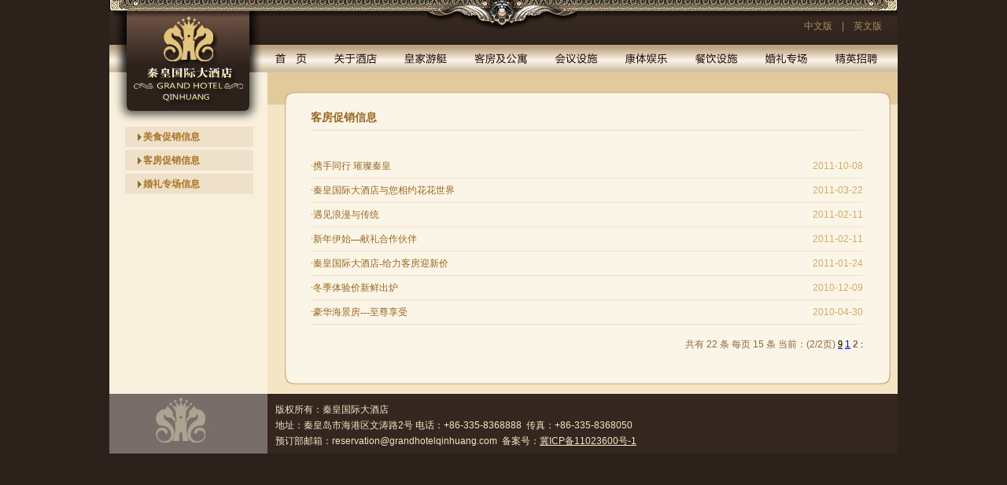

--- FILE ---
content_type: text/html
request_url: http://grandhotelqinhuang.com/cxxx.php?type=kf&page=2
body_size: 2835
content:


 




<!DOCTYPE html PUBLIC "-//W3C//DTD XHTML 1.0 Transitional//EN" "http://www.w3.org/TR/xhtml1/DTD/xhtml1-transitional.dtd">
<html xmlns="http://www.w3.org/1999/xhtml">
<head>
<meta http-equiv="Content-Type" content="text/html; charset=gb2312" />
<link href="css/style.css" rel="stylesheet" type="text/css" />
<title>客房促销信息_秦皇国际大酒店</title>
<meta name="keywords" content="秦皇国际大酒店,秦皇国际大宾馆,秦皇国际旅馆,秦皇岛住宿,秦皇岛旅社,酒店预订，jiudian,binguan"> 
<meta name="description" content="秦皇国际大酒店绝对网上最低价格，酒店预订，旅游休闲的首选住处">
<style type="text/css">
<!--
body {
	margin-left: 0px;
	margin-top: 0px;
	margin-right: 0px;
	margin-bottom: 0px;
	background-color: #2C211B;
}
-->
</style>
<script type="text/JavaScript">
<!--
function mmLoadMenus() {
  if (window.mm_menu_0414101032_0) return;
              window.mm_menu_0414101032_0 = new Menu("root",110,26,"",12,"#FFEBC1","#834405","#764905","#FDECD5","center","middle",3,0,1000,-5,7,true,false,true,0,false,false);
  mm_menu_0414101032_0.addMenuItem("总经理致辞","location='zjlzc.php'");
  mm_menu_0414101032_0.addMenuItem("酒店介绍","location='jdjs.php'");
  mm_menu_0414101032_0.addMenuItem("酒店新闻","location='fdxw.php'");
  mm_menu_0414101032_0.addMenuItem("秦皇期刊","location='qhqk.php'");
  mm_menu_0414101032_0.addMenuItem("地理位置","location='dlwz.php'");
  mm_menu_0414101032_0.addMenuItem("酒店视频","location='fdsp.php'");
   mm_menu_0414101032_0.hideOnMouseOut=true;
   mm_menu_0414101032_0.bgColor='#555555';
   mm_menu_0414101032_0.menuBorder=1;
   mm_menu_0414101032_0.menuLiteBgColor='#FFFFFF';
   mm_menu_0414101032_0.menuBorderBgColor='#777777';

  window.mm_menu_0414101816_0 = new Menu("root",110,26,"",12,"#FFEBC1","#834405","#764905","#FDECD5","center","middle",3,0,1000,-5,7,true,false,true,0,false,false);
  mm_menu_0414101816_0.addMenuItem("园景间","location='hhyjbj.php'");
  mm_menu_0414101816_0.addMenuItem("豪华海景间","location='hhhjbj.php'");
   mm_menu_0414101816_0.addMenuItem("商务小套房","location='swxtf.php'");
  mm_menu_0414101816_0.addMenuItem("商务海景套房","location='swhjtf.php'");
  mm_menu_0414101816_0.addMenuItem("豪华海景套房","location='hhhjtf.php'");
  mm_menu_0414101816_0.addMenuItem("公寓套房","location='gytf.php'");
  mm_menu_0414101816_0.addMenuItem("总统套房","location='zttf.php'");
   mm_menu_0414101816_0.addMenuItem("秦皇国际公寓","location='qhgjgy.php'");
 
  //mm_menu_0414101816_0.addMenuItem("客房单页","location='kfdy.php'");
   mm_menu_0414101816_0.hideOnMouseOut=true;
   mm_menu_0414101816_0.bgColor='#555555';
   mm_menu_0414101816_0.menuBorder=1;
   mm_menu_0414101816_0.menuLiteBgColor='#FFFFFF';
   mm_menu_0414101816_0.menuBorderBgColor='#777777';

    window.mm_menu_0414102901_0 = new Menu("root",128,26,"",12,"#FFEBC1","#834405","#764905","#FDECD5","center","middle",3,0,1000,-5,7,true,false,true,0,true,false);
  mm_menu_0414102901_0.addMenuItem("秦皇国际会议中心","location='qhgjhyzx.php'");
  mm_menu_0414102901_0.addMenuItem("宴会厅","location='dgnt.php'");
  mm_menu_0414102901_0.addMenuItem("会议室","location='cat.php'");
 // mm_menu_0414102901_0.addMenuItem("会议单页","location='hydy.php'");
   mm_menu_0414102901_0.hideOnMouseOut=true;
   mm_menu_0414102901_0.bgColor='#555555';
   mm_menu_0414102901_0.menuBorder=1;
   mm_menu_0414102901_0.menuLiteBgColor='#FFFFFF';
   mm_menu_0414102901_0.menuBorderBgColor='#777777';
  window.mm_menu_0414103755_0 = new Menu("root",110,26,"",12,"#FFEBC1","#834405","#764905","#FDECD5","center","middle",3,0,1000,-5,7,true,false,true,0,false,false);
  mm_menu_0414103755_0.addMenuItem("游泳馆","location='yyg.php'");
  mm_menu_0414103755_0.addMenuItem("健身房","location='jsf.php'");
  mm_menu_0414103755_0.addMenuItem("网球场","location='wqc.php'");
  mm_menu_0414103755_0.addMenuItem("影音室","location='yys.php'");
  mm_menu_0414103755_0.addMenuItem("KTV","location='ktv.php'");
  mm_menu_0414103755_0.addMenuItem("SPA中心","location='spazx.php'");
  mm_menu_0414103755_0.addMenuItem("台球室","location='tqs.php'");
  mm_menu_0414103755_0.addMenuItem("乒乓球室","location='ppqs.php'");
  mm_menu_0414103755_0.addMenuItem("桑拿会所","location='snhs.php'");
 // mm_menu_0414103755_0.addMenuItem("娱乐单页","location='yldy.php'");
   mm_menu_0414103755_0.hideOnMouseOut=true;
   mm_menu_0414103755_0.bgColor='#555555';
   mm_menu_0414103755_0.menuBorder=1;
   mm_menu_0414103755_0.menuLiteBgColor='#FFFFFF';
   mm_menu_0414103755_0.menuBorderBgColor='#777777';
    window.mm_menu_0414103957_0 = new Menu("root",128,26,"",12,"#FFEBC1","#834405","#764905","#FDECD5","center","middle",3,0,1000,-5,7,true,false,true,0,true,false);
  mm_menu_0414103957_0.addMenuItem("御园","location='yygf.php'");
  mm_menu_0414103957_0.addMenuItem("淮扬园","location='hyy.php'");
  mm_menu_0414103957_0.addMenuItem("观海咖啡厅","location='kft.php'");
  mm_menu_0414103957_0.addMenuItem("和风餐厅","location='hfy.php'");
  mm_menu_0414103957_0.addMenuItem("秦皇俱乐部","location='jl.php'");
  mm_menu_0414103957_0.addMenuItem("酒店大堂及大堂吧","location='dt.php'");
 // mm_menu_0414103957_0.addMenuItem("餐饮单页","location='cydy.php'");
   mm_menu_0414103957_0.hideOnMouseOut=true;
   mm_menu_0414103957_0.bgColor='#555555';
   mm_menu_0414103957_0.menuBorder=1;
   mm_menu_0414103957_0.menuLiteBgColor='#FFFFFF';
   mm_menu_0414103957_0.menuBorderBgColor='#777777';
  window.mm_menu_0414104944_0 = new Menu("root",110,26,"",12,"#FFEBC1","#834405","#764905","#FDECD5","center","middle",3,0,1000,-5,7,true,false,true,0,false,false);
  mm_menu_0414104944_0.addMenuItem("婚宴大厅","location='hydt.php'");
  mm_menu_0414104944_0.addMenuItem("婚礼庆典","location='hlqd.php'");
  mm_menu_0414104944_0.addMenuItem("婚宴标准","location='hybz.php'");
 // mm_menu_0414104944_0.addMenuItem("婚宴单页","location='thydy.php'");
   mm_menu_0414104944_0.hideOnMouseOut=true;
   mm_menu_0414104944_0.bgColor='#FDECD5';
   mm_menu_0414104944_0.menuBorder=1;
   mm_menu_0414104944_0.menuLiteBgColor='#FFFFFF';
   mm_menu_0414104944_0.menuBorderBgColor='#FDECD5';

mm_menu_0414104944_0.writeMenus();
} // mmLoadMenus()

function MM_jumpMenu(targ,selObj,restore){ //v3.0
  eval(targ+".location='"+selObj.options[selObj.selectedIndex].value+"'");
  if (restore) selObj.selectedIndex=0;
}
//-->
</script>
<script language="JavaScript" src="mm_menu.js"></script>
</head>
<body>
<script language="JavaScript1.2">mmLoadMenus();</script><center>
  <div id="gyjd_index">
    <div id="gyjd_left">
      <div id="gyjd_left_top"><img src="img/016.jpg" /></div>
      <div id="gyjd_left_menu">
        <ul>
          <li><a href="cxxx.php?type=ms">美食促销信息</a></li>
          <li><a href="cxxx.php?type=kf">客房促销信息</a></li>
          <li><a href="cxxx.php?type=hl">婚礼专场信息</a></li>
        </ul>
      </div>
    </div>
    <div id="gyjd_right">
      <div id="gyjd_right_top"><a href="index.php">中文版</a>&nbsp;&nbsp;&nbsp;&nbsp;|&nbsp;&nbsp;&nbsp;&nbsp;<a href="en1/main.php">英文版</a></div>
      <div id="gyjd_right_menu">
<a href="main.php"><img src="img/024.jpg" border="0" /></a><img src="img/025.jpg" name="image1" border="0" id="image1" onmouseover="MM_showMenu(window.mm_menu_0414101032_0,0,35,null,'image1')" onmouseout="MM_startTimeout();" /><a href="hjyt.php"><img src="img/026.jpg" border="0" /></a><img src="img/027.jpg" name="image2" id="image2" onmouseover="MM_showMenu(window.mm_menu_0414101816_0,0,35,null,'image2')" onmouseout="MM_startTimeout();" /><img src="img/028.jpg" name="image3" id="image3" onmouseover="MM_showMenu(window.mm_menu_0414102901_0,0,35,null,'image3')" onmouseout="MM_startTimeout();" /><img src="img/029.jpg" name="image4" id="image4" onmouseover="MM_showMenu(window.mm_menu_0414103755_0,0,35,null,'image4')" onmouseout="MM_startTimeout();" /><img src="img/030.jpg" name="image5" id="image5" onmouseover="MM_showMenu(window.mm_menu_0414103957_0,0,35,null,'image5')" onmouseout="MM_startTimeout();" /><img src="img/031.jpg" name="image6" id="image6" onmouseover="MM_showMenu(window.mm_menu_0414104944_0,0,35,null,'image6')" onmouseout="MM_startTimeout();" /><a href="jyzp.php"><img src="img/032.jpg" border="0" /></a> </div>
      <div id="gyjd_right_img"><img src="img/019.jpg" /></div>
      <div id="gyjd_right_con">
        <div class="gyjd_right_con_bt">
				
				客房促销信息
		
		</div>
        <div class="new_right_con">
          <div class="qhqk_list">
			     <ul>
				 				   <li>
				     <span class="qhqk_list_bt"><a href="cxxx_look.php?id=29&type=kf" target="_blank" title="携手同行 璀璨秦皇">·携手同行 璀璨秦皇</a></span>
					 <span class="qhqk_list_time">2011-10-08</span>				   
				   </li>
				 				   <li>
				     <span class="qhqk_list_bt"><a href="cxxx_look.php?id=21&type=kf" target="_blank" title="秦皇国际大酒店与您相约花花世界">·秦皇国际大酒店与您相约花花世界</a></span>
					 <span class="qhqk_list_time">2011-03-22</span>				   
				   </li>
				 				   <li>
				     <span class="qhqk_list_bt"><a href="cxxx_look.php?id=19&type=kf" target="_blank" title="遇见浪漫与传统">·遇见浪漫与传统</a></span>
					 <span class="qhqk_list_time">2011-02-11</span>				   
				   </li>
				 				   <li>
				     <span class="qhqk_list_bt"><a href="cxxx_look.php?id=18&type=kf" target="_blank" title="新年伊始—献礼合作伙伴">·新年伊始—献礼合作伙伴</a></span>
					 <span class="qhqk_list_time">2011-02-11</span>				   
				   </li>
				 				   <li>
				     <span class="qhqk_list_bt"><a href="cxxx_look.php?id=17&type=kf" target="_blank" title="秦皇国际大酒店-给力客房迎新价">·秦皇国际大酒店-给力客房迎新价</a></span>
					 <span class="qhqk_list_time">2011-01-24</span>				   
				   </li>
				 				   <li>
				     <span class="qhqk_list_bt"><a href="cxxx_look.php?id=16&type=kf" target="_blank" title="冬季体验价新鲜出炉">·冬季体验价新鲜出炉</a></span>
					 <span class="qhqk_list_time">2010-12-09</span>				   
				   </li>
				 				   <li>
				     <span class="qhqk_list_bt"><a href="cxxx_look.php?id=11&type=kf" target="_blank" title="豪华海景房---至尊享受">·豪华海景房---至尊享受</a></span>
					 <span class="qhqk_list_time">2010-04-30</span>				   
				   </li>
				 
				   
				 </ul>
			 </div>
			 <div class="fenye">共有 <span class=red>22</span> 条 每页 <span class=red>15</span> 条 当前：(<span class=red>2</span>/<span class=red>2</span>页) <a href=?type=kf&page=1><span  style='font-family: Webdings;color: #000;'>9</span></a>  <a href=?type=kf&page=1>1</a> <span class=page><b>2</b></span> <span style='font-family: Webdings;color: #000;'>:</span></div>
		</div>
      </div>
      <div id="gyjd_right_bot"><img src="img/021.jpg" /></div>
    </div>
     <div id="bot">
<div class="bot_left"><img src="img/015.jpg" /></div>
<div class="bot_right">
	版权所有：秦皇国际大酒店 <BR>地址：秦皇岛市海港区文涛路2号&nbsp;电话：+86-335-8368888&nbsp;&nbsp;传真：+86-335-8368050<BR>预订部邮箱：reservation@grandhotelqinhuang.com&nbsp;&nbsp;备案号：<a href="http://beian.miit.gov.cn/" target="_blank" style="color:#F4E6C5;">冀ICP备11023600号-1</a>
</div></div>

  </div>
</center>
</body>
</html>



--- FILE ---
content_type: text/css
request_url: http://grandhotelqinhuang.com/css/style.css
body_size: 2409
content:
/* CSS Document */
body{ margin:0; padding:0; font-size:12px; text-decoration:none; background-color:#F5F3E9; color:#724F2A; font-family:Arial, Helvetica, sans-serif;}
img{ border:0; padding:0; margin:0;}
form{ margin:0px; padding:0;}

/* ----------------------------首页----------------------------- */
#index{ width:1002px; height:auto; margin:0 auto; overflow:hidden;}
#top{ width:1002px; height:350px; float:left;}
#main{ width:1002px; height:auto; float:left; background-image:url(../img/001.jpg); overflow:hidden; background-repeat:repeat-y;}
#left{ width:201px; height:auto; float:left; text-align:left;}
#right{ width:801px; height:auto; float:left;}
/* ----------------------------首页2011年2月11日修改开始----------------------------- */
#right_bt{ width:801px; height:32px; float:left; text-align:left; background-color:#DACFAF;}
#right_bt ul{ width:801px; margin:0px; padding:0; text-decoration:none; list-style:none;}
#right_bt ul li.biaoti{ width:140px; height:32px; float:left; text-align:left;}
#right_bt ul li.sm{ width:661px; height:22px; float:left; text-align:left; color:#472814; padding-top:10px; font-family:Arial, Helvetica, sans-serif; font-weight:bold;}
.shengming{ color:#A42E8F; font-size:14px; font-weight:bold;}
#yuding{ width:801px; height:auto; float:left; text-align:left;}
.yuding_left{ width:218px; height:auto; float:left; padding:30px 0px 30px 16px;}
.yuding_left_li{ width:218px; height:28px; float:left; font-family:"新宋体";}
.yuding_right{ width:567px; height:auto; float:left; text-align:left;}


/* ----------------------------首页促销信息6月13日修改内容----------------------------- */
#cuxiao{ width:801px; height:214px; float:left; text-align:left; overflow:hidden; background-image:url(../img/009.jpg); background-repeat:no-repeat;}
#cuxiao_top{ width:737px; height:52px; float:left; text-align:right; padding:0px 32px 0px 32px;}
.cuxiao_top_cx{ width:350px; height:38px; float:left; text-align:right; padding-top:14px;}
.cuxiao_top_cx_bt{ width:300px; height:38px; float:left; text-align:left; }
.cuxiao_top_cx_more{ width:50px; height:33px; float:left; text-align:right; padding-top:5px;}
.cuxiao_top_cx_more a{ color:#390C0C; text-decoration:none;}
.cuxiao_top_cx_more a:hover{ color:#724F2A; text-decoration:none;}
.cuxiao_top_cx1{ width:350px; height:38px; float:right; text-align:right; padding-top:14px;}
#cuxiao_main{ width:737px; height:162px; float:left; text-align:left; padding:0px 32px 0px 32px;}
#cuxiao_main_l{ width:350px; height:162px; float:left; text-align:left;}
#cuxiao_main_r{ width:350px; height:140px; float:right; text-align:left; padding:0px 0px 22px 0px; overflow:hidden;}
#cuxiao_main_r ul{ margin:0px; padding:0px;}
#cuxiao_main_r ul li{ width:350px; height:26px; float:left; text-align:left; list-style:none;}
.title{ width:270px; height:26px; float:left; text-align:left; line-height:26px; color:#724F2A; font-family:"新宋体";}
.title a{ color:#724F2A; font-family:"新宋体"; text-decoration:none;}
.title a:hover{color:#BC8445; font-family:"新宋体"; text-decoration:none;}
.time{ width:80px; height:26px; float:left; text-align:right; line-height:26px; color:#BC8445;}
.cuxiao_tu{ width:148px; height:auto; float:left; text-align:left;}
.cuxiao_tu_jiange{ width:50px; height:100px; float:left; }
.cuxiao_tu_img{ width:146px; height:auto; float:left; text-align:center; border:1px #61483B solid;}
.cuxiao_tu_bt{ width:148px; height:auto; float:left; text-align:center; line-height:28px; color:#390C0C; }
.cuxiao_tu_bt a{ color:#390C0C; text-decoration:none;}
.cuxiao_tu_bt a:hover{ color:#724F2A; text-decoration:none;}


/* ----------------------------首页促销信息6月13日修改内容结束----------------------------- */

#bot{ width:1002px; height:76px; float:left; background-image:url(../img/014.jpg); background-repeat:repeat-y; border-top:1px #F8F0DC solid;}
.bot_left{ width:201px; height:76px; float:left; }
.bot_right{ width:791px; height:66px; float:left; padding:10px 0px 0px 10px; line-height:20px; text-align:left; color:#F4E6C5;}

/* ----------------------------关于酒店----------------------------- */
#gyjd_index{ width:1002px; height:auto; margin:0 auto; background-image:url(../img/001.jpg); background-repeat:repeat-y; overflow:hidden;}
#gyjd_left{ width:201px; height:auto; float:left;}
#gyjd_left_top{ width:201px; height:auto; float:left;}
#gyjd_left_menu{ width:201px; height:auto; float:left;}
#gyjd_left_menu ul{ margin:0px; padding:0px;}
#gyjd_left_menu ul li{ width:140px; height:30px; float:left; line-height:30px; padding:0px 0px 0px 43px; text-align:left; list-style:none; background-image:url(../img/023.jpg); font-weight:bold; color:#AB7426;}
#gyjd_left_menu ul li a{ font-weight:bold; color:#AB7426; text-decoration:none;}
#gyjd_left_menu ul li a:hover{ font-weight:bold; color:#80551C; text-decoration:none;}
#gyjd_right{ width:801px; height:auto; float:left;}
#gyjd_right_top{ width:781px; height:32px; float:left; background-image:url(../img/017.jpg); background-repeat:no-repeat; padding:25px 20px 0px 0px; text-align:right; color:#AF8D60;}
#gyjd_right_top a{color:#AF8D60; text-decoration:none;}
#gyjd_right_top a:hover{ color:#FBF5E8; text-decoration:none;}
#gyjd_right_menu{ width:801px; height:35px; float:left; background-image:url(../img/018.jpg); background-repeat:repeat-x;  text-align:left; overflow:hidden;}
#gyjd_right_img{ width:801px; height:auto; float:left;}
#gyjd_right_con{ width:702px; height:auto; float:left; background-image:url(../img/020.jpg); background-repeat:repeat-y; overflow:hidden; padding:0px 44px 0px 55px;}
.gyjd_right_con_bt{ width:702px; height:auto; float:left; border-bottom:1px #E8DABF solid; text-align:left; line-height:32px; font-size:14px; font-weight:bold; color:#996623;}
.gyjd_right_con_nr{ width:702px; height:auto; float:left; text-align:left; line-height:25px; color:#86693F; padding:30px 0px 20px 0px;}
.gyjd_right_con_dlwz{ width:702px; height:auto; float:left; text-align:center; line-height:25px; color:#86693F; padding:30px 0px 20px 0px;}
.gyjd_right_con_nr img{ padding-right:10px;}
#gyjd_right_bot{ width:801px; height:auto; float:left; }

/* ----------------------------新闻----------------------------- */
.new_right_con{ width:702px; height:auto; float:left; text-align:left; line-height:25px; color:#86693F; padding:30px 0px 20px 0px;}
.new{ width:702px; height:auto; float:left; padding-bottom:20px; border-bottom:1px #E2CA9D dotted;}
.new_left{ width:232px; height:auto; float:left; background-color:#E2CA9D; text-align:center; padding:4px;}
.new_right{ width:440px; height:auto; float:right;}
.new_right_bt{ width:440px; height:auto; float:left; line-height:30px; font-size:13px; font-weight:bold;}
.new_right_con1{ width:440px; height:auto; float:left; line-height:24px; }
.new_right_con1 a{ color:#724F2A; text-decoration:none;}
.new_right_con1 a:hover{color:#875A1F; text-decoration:none;}
.xinwen{ width:702px; height:auto; float:left; margin-top:10px;}
.xinwen ul{ margin:0px; padding:0px;}
.xinwen ul li{ width:702px; height:auto; float:left; border-bottom:1px #EFE1C9 solid; list-style:none;}
.xinwen_bt{ width:602px; height:auto; float:left; line-height:30px; font-family:"新宋体";}
.xinwen_bt a{ color:#996623; text-decoration:none;}
.xinwen_bt a:hover{color:#875A1F; text-decoration:none;}
.xinwen_time{ width:100px; height:auto; float:left; line-height:30px; color:#D1AB65; text-align:right;}
.fenye{ width:702px; height:auto; float:left; margin-top:10px; line-height:30px; text-align:right; overflow:hidden; display:block;
word-break:keep-all; white-space:nowrap;}
.new_look_bt{ width:702px; height:auto; float:left; text-align:center; line-height:30px; font-size:14px; font-weight:bold; color:#86693F; border-bottom:1px #E2D0A8 dotted;}
.new_look_time{ width:702px; height:auto; float:left; text-align:center; line-height:30px; color:#86693F;}
.new_look_time a{ color:#86693F; text-decoration:none;}
.new_look_time a:hover{  color:#ff6600; text-decoration:none;}
.new_look_con{ width:692px; height:auto; float:left; text-align:left; line-height:25px; padding:5px;}
/* ----------------------------秦皇期刊----------------------------- */
.qhqk{ width:692px; height:auto; float:left; text-align:left; line-height:25px; padding:5px;}
.qhqk1{ width:692px; height:auto; float:left; text-align:left;}
.qhqk_con1{ width:150px; height:auto; float:left; text-align:center; margin-top:10px;}
.qhqk_con1_img{ width:146px; height:102px; float:left; text-align:center; border:1px #E8D3B3 solid; padding:1px;}
.qhqk_con1_bt{ width:150px; height:24px; float:left; text-align:center; line-height:22px;}
.qhqk_con1_bt a{color:#724F2A; text-decoration:none;}
.qhqk_con1_bt a:hover{color:#ff6600;  text-decoration:none;}
.qhqk_con_jiange{ width:30px; height:130px; float:left; margin-top:10px;}
.qhqk_con1_jiange{ width:30px; height:100px; float:left; margin-top:10px;}
.qhqk_con{ width:150px; height:auto; float:left; text-align:center; margin-top:10px;}
.qhqk_con_img{ width:146px; height:auto; float:left; text-align:center; border:1px #E8D3B3 solid; padding:1px;}
.qhqk_con_bt{ width:150px; height:24px; float:left; text-align:center; line-height:22px;}
.qhqk_con_bt a{color:#724F2A; text-decoration:none;}
.qhqk_con_bt a:hover{color:#ff6600;  text-decoration:none;}
.qhqk_list{ width:702px; height:auto; float:left;}
.qhqk_list ul{ margin:0px; padding:0px;}
.qhqk_list ul li{ width:702px; height:auto; float:left; border-bottom:1px #EFE1C9 solid; list-style:none;}
.qhqk_list_bt{ width:602px; height:auto; float:left; line-height:30px; font-family:"新宋体";}
.qhqk_list_bt a{ color:#996623; text-decoration:none;}
.qhqk_list_bt a:hover{color:#875A1F; text-decoration:none;}
.qhqk_list_time{ width:100px; height:auto; float:left; line-height:30px; color:#D1AB65; text-align:right;}
/* ----------------------------皇家游艇----------------------------- */
#hjyt_left{ width:201px; height:auto; float:left; text-align:center;}
.gyjd_right_con_hjyt{ width:602px; height:auto; float:left; text-align:left; line-height:25px; color:#86693F; padding:30px 50px 20px 50px;}

/* ----------------------------餐饮设施----------------------------- */
.cyss{ width:702px; height:auto; float:left; text-align:left; color:#86693F;}
.cyss_bt{ width:695px; height:28px; float:left; text-align:left; color:#86693F; font-size:14px ; font-weight:bold; padding-left:7px; line-height:28px; background-color:#E2CAA0; border-bottom:1px #FBF5E8 solid;}
.cyss_con{ width:692px; height:auto; float:left; text-align:left; color:#86693F; padding:5px; line-height:20px; background-color:#EFE1C9;}

/* ----------------------------精英招聘----------------------------- */
.jyzp{ width:702px; height:auto; float:left; text-align:left; line-height:25px; padding:30px 0px 20px 0px;}
.jyzp_con{ width:702px; height:auto; float:left; text-align:left; margin-top:10px;}
.jyzp_bt{ width:695px; height:25px; float:left; text-align:left; line-height:25px; color:#AC5E12;  background-color:#E2CA9D; padding-left:7px; font-size:14px; font-weight:bold;}
.jyzp_list{ width:695px; height:auto; float:left; text-align:left; line-height:22px; color:#AC5E12;padding-left:7px;}
.jyzp_yingpin{ width:702px; height:auto; float:left; text-align:right;}

/* ----------------------------我的预订----------------------------- */
.wdyd{ width:400px; height:auto; margin:0 auto;  text-align:left; padding:20px; font-family:"新宋体";}
.wdyd_list{ width:400px; height:40px; float:left;  text-align:left; padding-top:10px;}


/* ----------------------------客房预订----------------------------- */
.kfyd_buzhou{width:702px; height:30px; float:left; border-bottom:1px #E5C87B dotted;}
.kfyd_buzhou ul{ margin:0px; padding:0px;}
.kfyd_buzhou ul li{width:200px; height:30px; line-height:30px; float:left; text-align:center; font-weight:bold; list-style:none;}
.kfyd_tiaojian{width:702px; height:26px; float:left; border-bottom:1px #E5C87B solid;  font-weight:bold; font-size:14px; margin-top:20px; line-height:26px;}
.kfyd_tiaojian_list{width:702px; height:auto; float:left; text-align:left;}
.kfyd_tiaojian_list ul{margin:0px; padding:0px;}
.kfyd_tiaojian_list ul li{width:234px; height:20px; padding-top:10px; float:left; text-align:left; list-style:none;}
.kfyd_fangxing{ width:690px; height:auto; margin-top:15px; float:left; border:1px #E2D0A8 solid; padding:5px;}
.kfyd_fangxing_bt{ width:690px; height:25px; float:left; border-bottom:1px #E2D0A8 dotted; text-align:left; line-height:25px; font-weight:bold;}
.kfyd_fangxing_bt a{color:#724F2A; text-decoration:none; font-weight:bold;}
.kfyd_fangxing_bt a:hover{color:#ff6600; text-decoration:none; font-weight:bold;}
.kfyd_fangxing_con{ width:690px; height:auto; float:left; margin-top:10px;}
.kfyd_fangxing_con_left{ width:120px; height:auto; float:left; padding:2px; border:1px #E2D0A8 solid;}
.kfyd_fangxing_con_r{ width:550px; height:auto; float:right;}
.kfyd_fangxing_con_r_list1{ width:150px; height:auto; float:left; }
.kfyd_fangxing_con_r_list1 ul{margin:0px; padding:0px;}
.kfyd_fangxing_con_r_list1 ul li{width:150px; height:25px; float:left; text-align:left; list-style:none;}
.kfyd_fangxing_con_r_list1 ul li a{color:#724F2A; text-decoration:none;}
.kfyd_fangxing_con_r_list1 ul li a:hover{color:#ff6600; text-decoration:none;}
.kfyd_fangxing_con_r_list2{ width:83px; height:auto; float:left;}
.kfyd_fangxing_con_r_list2 ul{margin:0px; padding:0px;}
.kfyd_fangxing_con_r_list2 ul li{width:83px; height:25px; float:left; text-align:left; list-style:none;}
.kfyd_fangxing_con_r_list2 ul li a{color:#724F2A; text-decoration:none;}
.kfyd_fangxing_con_r_list2 ul li a:hover{color:#ff6600; text-decoration:none;}

/* ----------------------------客房预订2011年1月28日增加----------------------------- */
.jgxq{color:#724F2A; text-decoration:none;}
.jgxq a{color:#724F2A; text-decoration:none;}
.jgxq a:hover{color:#ff6600; text-decoration:none;}


/*---------游艇上一页下一页-------------*/
.fen a{ color:#390C0C; text-decoration:none;}
.fen a:hover{ color:#724F2A; text-decoration:none;}